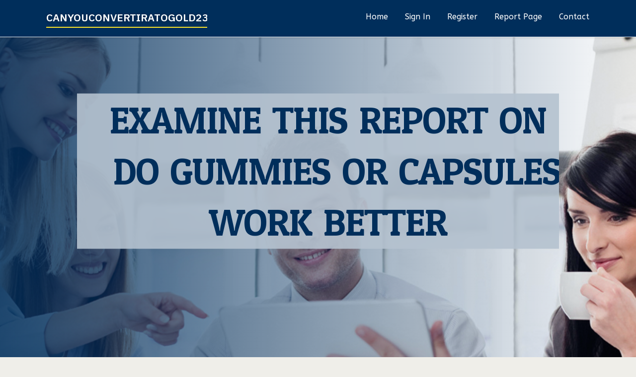

--- FILE ---
content_type: text/html; charset=UTF-8
request_url: https://canyouconvertiratogold23222.blogsmine.com/27764420/examine-this-report-on-do-gummies-or-capsules-work-better
body_size: 5353
content:
<!DOCTYPE html>
<!--[if IE 8]><html class="lt-ie10 lt-ie9 no-js" prefix="og: https://ogp.me/ns#" lang="en"><![endif]-->
<!--[if IE 9]><html class="lt-ie10 no-js" prefix="og: https://ogp.me/ns#" lang="en"><![endif]-->
<!--[if gt IE 9]><!--><html class="no-js" prefix="og: https://ogp.me/ns#" lang="en"><!--<![endif]-->
<head>
<meta charset="utf-8"><meta http-equiv="X-UA-Compatible" content="IE=edge,chrome=1">
<title>Examine This Report on do gummies or capsules work better</title>
<meta name="viewport" content="width=device-width,initial-scale=1,viewport-fit=cover">
<meta name="msapplication-tap-highlight" content="no">
<link href="https://cloud.blogsmine.com/blog/cdn/style.css" rel="stylesheet">
<meta name="generator" content="blogsmine.com">
<meta name="format-detection" content="telephone=no">
<meta property="og:url" content="https://canyouconvertiratogold23222.blogsmine.com/27764420/examine-this-report-on-do-gummies-or-capsules-work-better">
<meta property="og:title" content="Examine This Report on do gummies or capsules work better">
<meta property="og:type" content="article">
<meta property="og:description" content="Examine This Report on do gummies or capsules work better">
<meta property="og:site_name" content="blogsmine.com">
<meta property="og:image" content="https://cloud.blogsmine.com/blog/images/img10.jpg">
<link rel="canonical" href="https://canyouconvertiratogold23222.blogsmine.com/27764420/examine-this-report-on-do-gummies-or-capsules-work-better" />
<link href="https://cloud.blogsmine.com/favicon.ico" rel="shortcut icon" />
</head>
<body class="layout-01 wtf-homepage">
<div class="wnd-page color-red">

<div id="wrapper">

<header id="header">
<div id="layout-section" class="section header header-01 cf design-01 section-media">
<div class="nav-line initial-state cf wnd-fixed">
<div class="section-inner">
<div class="logo logo-default wnd-font-size-90 proxima-nova">
<div class="logo-content">
<div class="text-content-outer"><span class="text-content"><a class="blog_home_link" href="https://canyouconvertiratogold23222.blogsmine.com"><strong>canyouconvertiratogold23222.blogsmine.com</strong></a></span>
</div></div></div>

<nav id="menu" role="navigation"><div class="menu-not-loaded">

<ul class="level-1"><li class="wnd-active wnd-homepage">
<li><a href="https://blogsmine.com"><span>Home</span></a></li>
<li><a href="https://blogsmine.com/sign-in"><span>Sign In</span></a></li>
<li><a href="https://blogsmine.com/register"><span>Register</span></a></li>
<li><a href="https://blogsmine.com/report"><span>Report page</span></a></li>
<li><a href="https://blogsmine.com/contact"><span>Contact</span></a></li>
</ul><span class="more-text">More</span>
</div>
</nav>
  <span style="width:100px; display:none; height:100px; "><a href="https://blogsmine.com/new-posts?1">1</a><a href="https://blogsmine.com/new-posts?2">2</a><a href="https://blogsmine.com/new-posts?3">3</a><a href="https://blogsmine.com/new-posts?4">4</a><a href="https://blogsmine.com/new-posts?5">5</a></span>

<div id="menu-mobile" class="hidden"><a href="#" id="menu-submit"><span></span>Menu</a></div>

</div>
</div>

</div>
</header>
<main id="main" class="cf" role="main">
<div class="section-wrapper cf">
<div class="section-wrapper-content cf"><div class="section header header-01 cf design-01 section-media wnd-background-image">
<div class="section-bg">
<div class="section-bg-layer wnd-background-image  bgpos-top-center bgatt-scroll" style="background-image:url('https://cloud.blogsmine.com/blog/images/img10.jpg')"></div>
<div class="section-bg-layer section-bg-overlay overlay-black-light"></div>
</div>

<div class="header-content cf">
<div class="header-claim">
<div class="claim-content">
<div class="claim-inner">
<div class="section-inner">
<h1><span class="styled-inline-text claim-borders playfair-display"><span><span>EXAMINE THIS REPORT ON DO GUMMIES OR CAPSULES WORK BETTER</span></span></span></h1>
</div></div></div></div>

<a href="" class="more"></a>

</div>
<div class="header-gradient"></div>
</div><section class="section default-01 design-01 section-white"><div class="section-bg">
<div class="section-bg-layer">

</div>
<div class="section-bg-layer section-bg-overlay"></div>
</div>
<div class="section-inner">
<div class="content cf">
<div>
<div class="column-wrapper cf">
<div><div class="column-content pr" style="width:100%;">
<div><div class="text cf design-01">


<div class="text-content">
<h1><font style="font-size:170%">Examine This Report on do gummies or capsules work better</font></h1>
<h2>Examine This Report on do gummies or capsules work better</h2>
<h3><em>Blog Article</em></h3>

<p>Provided that collagen supplements and powders are supplements which might be minimally controlled via the FDA, the quality of the brand issues all the more to make certain a secure products.<br><br>  You may want to Take into account that this product or service is sweetened with stevia. This supplies no extra sugar, but stevia does have an aftertaste for some people. In general, we identified that it dissolves effortlessly in both cold and hot liquids, and preferences like lemonade in cold and also a lemon tea in very hot drinking water! It won our best ratings for taste of all the collagen powders we tested.<br><br>When selecting our best picks of multivitamins, we prioritized products that are 3rd-celebration analyzed, exploration-backed, Which have high quality substances, such as exceptional types of sure vitamins and minerals. We also picked formulas that do not exceed the recognized Tolerable Upper Consumption Level (UL) for almost any particular person nutrient, as outlined from the Nationwide Institutes of Health. Along with our considerable investigate, we questioned in excess of 60 Grownups for his or her feedback on style, texture, usefulness, and general working experience with various multivitamins out there.<br><br>The Nature Made Multi + Omega-3s is an additional fantastic selection if you like a gummy multivitamin. We like that they may have a smaller serving dimension—only two gummies when compared to six. The scaled-down serving measurement also usually means much less sugar, with 4 grams of additional sugar when compared with 6.<br><br>What’s the difference between collagen and collagen peptides? Your body ought to crack protein-loaded foods into smaller parts, called amino acids, to be able to take in them. Collagen is not any exception. Collagen is broken into more compact amino acid chains, identified as peptides, throughout digestion. You'll have observed collagen supplements labeled as “peptides”, meaning they’re previously broken down into the scaled-down elements our physique absorbs without the need to interrupt them down even further.<br><br>The encouraged dosage is four gummies a day for children four decades and more mature. Things To Consider One particular serving contains five grams of included sugar, which really should be considered in <a href="https://caniconvertmyiratogold97110.blog-a-story.com/7062575/considerations-to-know-about-mushroom-gummies-amazon">useful site</a> the context of your child's whole day by day added sugar consumption.<br><br>Verywell Suit's content is for informational and educational reasons only. Our Web-site is just not intended to certainly be a substitute for Expert professional medical suggestions, analysis, or treatment.<br><br>Olly Collagen Gummy Rings are flavored gummies that are 3rd-get together Qualified by NSF, which means they had been examined to guarantee they have exactly what the label suggests without having contaminants.<br><br>Moreover, the label claims on gummies could get challenging due to the fact – In line with Healthline – gummies are usually not sealed just like a capsule, indicating which they absorb drinking water and so have a shorter shelf daily life than gummies.<br><br>Some choose supplements whenever they might not be obtaining more than enough particular nutrient-crammed foods (several of which don’t style so fantastic). To paraphrase, as they are concentrated, they could Increase your consumption of beneficial nutrients to supplement your Over-all food plan.<br><br>Capsules usually include nutrients in either liquid extract or dried powder sorts. They are encapsulated that will help protect the nutrients inside of and also to facilitate absorption when you swallow the capsules.<br><br>Consumers can use empty pill capsules of Capsuline to create their vitamin supplements at your house; an easy and safe way to know what you put in your body!<br><br>You’ll be spending much more for every gram of collagen than you'd which has a powder, and you’ll only get three grams of protein for every serving. Even though the price for each serving won't appear far too higher, take into account that the recommendation is 2 servings per day, which might double the cost but offer a more considerable supply of protein.<br><br>Nevertheless, investigation has revealed that multivitamins are successful at cutting down the potential risk of vitamin and mineral deficiency and ensuring ample nutrient ingestion, particularly in those with restricted range of their diets. </p>
<a href="https://remove.backlinks.live" target="_blank">Report this page</a>
</div>

<div style="display:none"><a href="https://brendafjzm370100.blogsmine.com/40032994/best-value-fresno-used-cars-prices-starting-at-15-000">1</a><a href="https://tyrgfwef6345.blogsmine.com/40032993/hi88">2</a><a href="https://aliviaeddg329822.blogsmine.com/40032992/receive-your-percocet-prescription-filled-now">3</a><a href="https://makingtaxdigital71582.blogsmine.com/40032991/an-unbiased-view-of-marketing">4</a><a href="https://tyrgfwef6345.blogsmine.com/40032990/winpot">5</a><a href="https://qasimebuv032282.blogsmine.com/40032989/%E8%B0%B7%E6%AD%8C%E5%B9%BF%E5%91%8A%E6%A0%87%E4%BB%B7%E7%AD%96%E7%95%A5">6</a><a href="https://pornosdeutsch61057.blogsmine.com/40032988/stylisches-sexvideo-mit-sexgeiler-granny">7</a><a href="https://onlinepsychiatristuk07412.blogsmine.com/40032987/a-guide-to-private-psychiatric-assessment-in-2024">8</a><a href="https://saulyhig692115.blogsmine.com/40032986/the-best-betting-experience">9</a><a href="https://flynnnvwx896202.blogsmine.com/40032985/unlocking-the-secrets-of-forex-trading-a-novice-s-handbook">10</a><a href="https://elliottaukao.blogsmine.com/40032984/b-professional-aircon-services-in-singapore-keep-your-home-cool-and-comfortable-b">11</a><a href="https://ineshpkf168467.blogsmine.com/40032983/%EA%B0%95%EB%82%A8%EC%82%AC%EB%AC%B4%EC%8B%A4-%EC%9E%84%EB%8C%80-%EC%96%B4%EB%96%BB%EA%B2%8C-%ED%95%98%EB%A9%B4-%EC%9E%98-%ED%95%A0-%EC%88%98-%EC%9E%88%EC%9D%84%EA%B9%8C">12</a><a href="https://tyrgfwef6345.blogsmine.com/40032982/av-%E5%9C%A8%E7%BA%BF">13</a><a href="https://anyaqzkb749898.blogsmine.com/40032981/mylifter-the-smart-garage-platform-revolution">14</a><a href="https://messiahssnia.blogsmine.com/40032980/an-unbiased-view-of-free-legal-advice-for-single-mothers">15</a></div>

</div></div></div></div></div></div></div></div>
</section>
</div></div>

</main>
<footer id="footer" class="cf">
<div class="section-wrapper cf">
<div class="section-wrapper-content cf"><div class="section footer-01 design-01 section-white">
<div class="section-bg">
<div class="section-bg-layer">
</div>
<div class="section-bg-layer section-bg-overlay"></div>
</div>

<div class="footer-columns">

<div class="section-inner">
<div class="column-box column-content pr">
<div class="content cf wnd-no-cols">
<div>
<div class="text cf design-01">

<div class="form block cf design-01">
<form action="" method="post" _lpchecked="1">
<fieldset class="form-fieldset">
<div><div class="form-input form-text cf wnd-form-field wnd-required">
<label for="field-wnd_ShortTextField_297219"><span class="inline-text"><span>Your Name</span></span></label>
<input id="field-wnd_ShortTextField_297219" name="wnd_ShortTextField_297219" required="" value="" type="text" maxlength="150">
</div><div class="form-input form-email cf wnd-form-field wnd-required">
<label for="field-wnd_EmailField_792175"><span class="inline-text"><span>Email</span></span></label>
<input id="field-wnd_EmailField_792175" name="wnd_EmailField_792175" required="" value="@" type="email" maxlength="255">
</div><div class="form-input form-textarea cf wnd-form-field">
<label for="field-wnd_LongTextField_298580"><span class="inline-text"><span>Comment</span></span></label>
<textarea rows="5" id="field-wnd_LongTextField_298580" name="wnd_LongTextField_298580" placeholder="Enter your comment..."></textarea>
</div></div>
</fieldset>
<div class="form-submit cf button-01"><button type="submit" name="send" value="wnd_FormBlock_859870"><span class="text">Submit</span></button></div>
</form>

</div></div></div></div></div>

<div class="column-box column-content pr">
<div class="content cf wnd-no-cols">
<div>
<div class="text cf design-01">
<div class="text-content"><h1>Comments</h1>

<h2>Unique visitors</h2>
<p>622 Visitors</p>
<h2>Report page</h2>
<p><a href="https://blogsmine.com/report" target="_blank" rel="nofollow" >Report website</a></p>
<h2>Contact Us</h2>
<p><a href="https://blogsmine.com/contact" target="_blank" rel="nofollow" >Contact</a></p>
</div></div></div></div></div>

<div class="column-box column-content pr">
<div class="map block design-01" style="margin-left:0%;margin-right:0%;">
<div class="map-content" id="wnd_MapBlock_872894_container" style="position:relative;padding-bottom:97.67%;">

</div>
</div>
</div>
</div>
<div class="background-stripe"></div>
</div>
    

<div class="footer-line">
<div class="section-inner">
<div class="footer-texts">
<div class="copyright cf">
<div class="copyright-content">
<span class="inline-text">
<span>© 2026&nbsp;All rights reserved</span>
</span>
</div>
</div>
<div class="system-footer cf">
<div class="system-footer-content"><div class="sf">
<div class="sf-content">Powered by <a href="https://blogsmine.com" rel="nofollow" target="_blank">blogsmine.com</a></div>
</div></div>
</div>
</div>
<div class="lang-select cf">
</div></div></div></div></div></div>

</footer>
</div>
</div>
<div id="fe_footer">
<div id="fe_footer_left"><a href="https://blogsmine.com/register" target="_blank">Make a website for free</a></div><a id="fe_footer_right" href="https://blogsmine.com/sign-in" target="_blank">Webiste Login</a><span style="display: none;"><a href="https://blogsmine.com/forum">forum</a></span>
</div>
<script defer src="https://static.cloudflareinsights.com/beacon.min.js/vcd15cbe7772f49c399c6a5babf22c1241717689176015" integrity="sha512-ZpsOmlRQV6y907TI0dKBHq9Md29nnaEIPlkf84rnaERnq6zvWvPUqr2ft8M1aS28oN72PdrCzSjY4U6VaAw1EQ==" data-cf-beacon='{"version":"2024.11.0","token":"f5be778d7df54482a6ec3403d57e1edb","r":1,"server_timing":{"name":{"cfCacheStatus":true,"cfEdge":true,"cfExtPri":true,"cfL4":true,"cfOrigin":true,"cfSpeedBrain":true},"location_startswith":null}}' crossorigin="anonymous"></script>
</body>
</html>